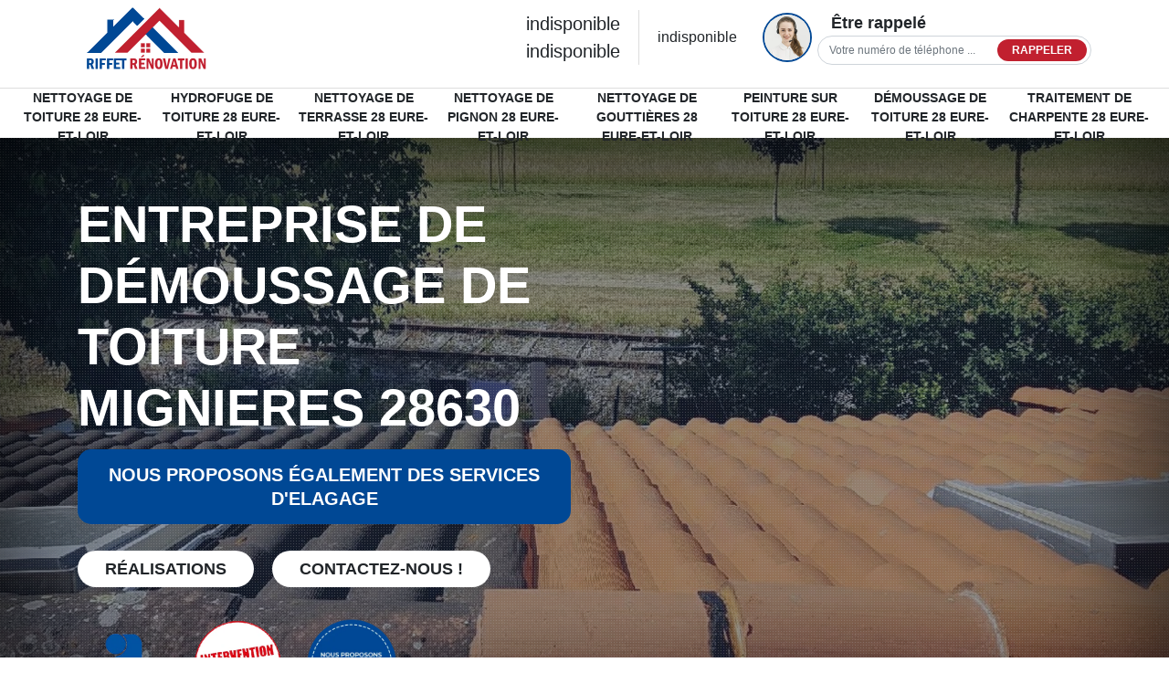

--- FILE ---
content_type: text/html; charset=UTF-8
request_url: https://www.nettoyage-peinture-28.fr/demoussage-toiture-mignieres-28630
body_size: 5125
content:
<!DOCTYPE html>
<html dir="ltr" lang="fr-FR">
<head>
		<meta charset="UTF-8" />
  <meta name=viewport content="width=device-width, initial-scale=1.0, minimum-scale=1.0 maximum-scale=1.0">
  <meta http-equiv="content-type" content="text/html; charset=UTF-8" >
  <title>Démoussage de toiture à Mignieres 28630 Tél : 02.52.56.17.70</title>
    <meta name="description" content="Notre entreprise spécialisée dans le démoussage de toiture à Mignieres 28630 est à votre disposition dans tout le département. Demandez votre devis gratuit sur notre site web">      
  <link rel="shortcut icon" href="/skins/default/images/favicon.ico" type="image/x-icon">
  <link rel="icon" href="/skins/default/images/favicon.ico" type="image/x-icon">  
  <link href="/skins/default/css/style.css" rel="stylesheet" type="text/css"/>
  <link rel="preconnect" href="https://www.googletagmanager.com">
  <link rel="preconnect" href="https://nominatim.openstreetmap.org"></head>
<body class="Desktop ville">
  
  <header id="header"><div class="container"><div class="d-flex align-items-center justify-content-between"><a href="/" title="logo-nettoyage-28-riffet-renovation" class="logo"><img loading="lazy" src="/skins/default/images/Logo-riffet-renovation.png" loading="lazy" alt="nettoyage-riffet-renovation"/></a><div class="d-md-flex align-items-center"><div class="tel-top d-flex align-items-center"><i class="icon icon-phone-square"></i><span><a href="tel:indisponible">indisponible</a><a href="tel:indisponible">indisponible</a></span></div><div class="mail"><a href="mailto:indisponible" target="_blank">indisponible</a></div><div class="rappel-block d-flex align-items-center"><span><img loading="lazy" src="/skins/default/images/img/call.webp" loading="lazy" alt="rappel"></span><div><strong>Être rappelé</strong><form action="/message.php" method="post" id="rappel_immediat"><input type="text" name="mail" id="mail2" value=""><input type="hidden" name="type" value="rappel"><input type="text" name="numtel" required="" placeholder="Votre numéro de téléphone ..." class="form-control"><input type="submit" name="OK" value="RAPPELER" class="btn btn-submit"></form></div></div></div></div></div><nav class="nav"><div class="container"><ul class="nav-list"><li class="nav-item"><a href="/">Nettoyage de toiture 28 Eure-et-Loir</a></li><li class="nav-item"><a href="hydrofuge-toiture-eure-et-loir-28">Hydrofuge de toiture 28 Eure-et-Loir</a></li><li class="nav-item"><a href="nettoyage-terrasse-eure-et-loir-28">Nettoyage de terrasse 28 Eure-et-Loir</a></li><li class="nav-item"><a href="nettoyage-pignon-eure-et-loir-28">Nettoyage de pignon 28 Eure-et-Loir</a></li><li class="nav-item"><a href="nettoyage-gouttieres-eure-et-loir-28">Nettoyage de gouttières 28 Eure-et-Loir</a></li><li class="nav-item"><a href="peinture-toiture-eure-et-loir-28">Peinture sur toiture 28 Eure-et-Loir</a></li><li class="nav-item"><a href="demoussage-toiture-eure-et-loir-28">Démoussage de toiture 28 Eure-et-Loir</a></li><li class="nav-item"><a href="traitement-charpente-eure-et-loir-28">Traitement de charpente 28 Eure-et-Loir</a></li></ul></div></nav></header><div class="homeslider"><div class="sliderImg"><div class="sliderImg1" style="background-image: url(/skins/default/images/img/nettoyage-demoussage-de-toiture-28.webp);"></div></div><div class="container"><div class="captionS"><div class="row align-items-center justify-content-between"><div class="col-md-6"><h1>Entreprise de démoussage de toiture Mignieres 28630</h1><p class="elagage">Nous proposons également des services d'elagage</p><div class="btn-real"><a href="/realisations">Réalisations</a><a href="/contact">Contactez-nous !</a></div><div class="logoDivers"><img loading="lazy" src="/skins/default/images/img/Artisan-Couvreur.webp" loading="lazy" alt="Artisan Couvreur" /><img loading="lazy" src="/skins/default/images/img/logo-intervention.webp" loading="lazy" alt="Pages Jaunes" /><img loading="lazy" src="/skins/default/images/img/services-d-elagage.webp" loading="lazy" alt="services-d-elagage" /></div></div></div></div></div></div><div id="noDesktop" class="Devigratuit"><div class="rappel-block d-flex align-items-center"><span><img loading="lazy" src="/skins/default/images/img/call.webp" loading="lazy" alt="rappel"></span><div><strong>Être rappelé</strong><form action="/message.php" method="post" id="rappel_immediat"><input type="text" name="mail" id="mail2" value=""><input type="hidden" name="type" value="rappel"><input type="text" name="numtel" required="" placeholder="Votre numéro de téléphone ..." class="form-control"><input type="submit" name="OK" value="RAPPELER" class="btn btn-submit"></form></div></div></div>
  <div class="Contenu"><div class="container"><div class="corps"><div class="Block Block0"><div class="row align-items-center col-reverse"><div class="col-lg-7 pr-lg-5"><div class="bloc-une"><h2> L'enlèvement des mousses dans la ville de Mignieres et ses environs</h2><p>Les fuites et les infiltrations peuvent être engendrées par les mousses et les lichens. En fait, il est possible et il est nécessaire de se débarrasser de ces végétations. Dans ce cas, nous vous informons qu'il est possible d'entrer en contact avec Riffet Rénovation qui est un artisan couvreur. Riffet Rénovation est celui qui a les matériels indispensables pour l'assurance d'une meilleure qualité de travail. Pour les informations supplémentaires, il va falloir que vous visitiez son site web. N'oubliez pas qu'il établit un devis gratuit et sans engagement.
</p></div></div><div class="col-lg-5"><img loading="lazy" src="/photos/2949541-nettoyage-demoussage-de-toiture-riffet-renovation-1.jpg" loading="lazy" alt="Nettoyage demoussage de toiture  mignieres-28630 Riffet Rénovation"/></div></div></div><div class="Block Block1"><hr class="mt-5 mb-5"><div class="row"><div class="col-lg-4"><h2>Le démoussage des toits des maisons</h2></div><div class="col-lg-8"><p>À Mignieres dans le 28630, il est incontournable de faire un certain nombre d'opérations. En fait, il est nécessaire de faire des travaux d'entretien des toits. Ils peuvent se traduire par des travaux de démoussage de la structure. Pour faire ces interventions, il est interdit pour les profanes d'intervenir. Dans ce cas, nous vous informons qu'il est possible de les confier à des couvreurs professionnels. Vous pouvez faire confiance à Riffet Rénovation qui a plusieurs années d'expérience en la matière. Pour les informations plus précises, il suffit de visiter ses locaux.
</p></div></div></div><div class="Block Block2"><div class="bloc-une"><h2> Riffet Rénovation et ses compétences pour effectuer les travaux de nettoyage des toits des maisons</h2><p>Il est utile de faire un certain nombre de travaux pour les maisons. En fait, ce sont des entretiens qui servent à assurer une meilleure étanchéité des différentes structures. Dans ce cas, nous vous informons qu'il est possible d'entrer en contact avec Riffet Rénovation qui a plusieurs années d'expérience en la matière. C'est un artisan couvreur qui a plusieurs années d'expérience en la matière. N'oubliez pas qu'il peut utiliser des outils très efficaces. Pour les informations plus détaillées, il suffit de visiter son site Internet.
</p></div></div><div class="Block Block3"><div class="row align-items-center"><div class="col-lg-7"><div class="row"><div class="col-6"><div class="lfttImg lfttImg1"><img loading="lazy" src="/photos/2949541-nettoyage-demoussage-de-toiture-riffet-renovation-2.jpg" loading="lazy" alt="Nettoyage demoussage de toiture  28630"/></div></div><div class="col-6"><div class="lfttImg lfttImg2"><img loading="lazy" src="/photos/2949541-nettoyage-demoussage-de-toiture-riffet-renovation-3.jpg" loading="lazy" alt="Nettoyage demoussage de toiture  28630"/></div></div></div></div><div class="col-lg-5"><div class="bloc-une"><h2> Riffet Rénovation et ses aptitudes pour faire le nettoyage des toits des maisons dans la ville de Mignieres et ses environs</h2><p>De nombreux entretiens peuvent se faire au niveau des toits des maisons. En fait, il est possible d'effectuer des travaux de nettoyage des toits des maisons. Pour les réaliser, nous vous informons qu'il est indispensable de vous adresser à des personnes qui ont les qualifications requises. C'est pour cette raison qu'on vous recommande d'entrer en contact avec Riffet Rénovation qui a plusieurs années d'expérience en la matière. N'oubliez pas qu'il respecte les délais que vous avez fixés.
</p></div></div></div></div><div class="Block Block4"><hr class="mt-3 mb-5"><div class="row"><div class="col-lg-4"><h2>Prestations de nettoyage demoussage de toiture par Riffet Rénovation à Mignieres</h2></div><div class="col-lg-8"><p>Riffet Rénovation se distingue par ses services exemplaires de nettoyage démoussage de toiture à Mignieres. Parcourant les moindres recoins de votre toit, nos experts déploient une expertise pour éliminer toute trace de saleté, rétablissant ainsi la splendeur originelle de votre demeure. À travers des techniques innovantes et des produits fiables, notre équipe n'a qu'un seul objectif, offrir un résultat impeccable, préservant la durabilité de votre toit pour les années à venir. Sollicitez votre devis détaillé pour découvrir l'excellence de nos prestations.</p></div></div></div><div class="Block Block5"><div class="row"><div class="col-lg-6"><div class="imgbg" style="background-image: url(/photos/2949541-nettoyage-demoussage-de-toiture-5.jpg);"></div></div><div class="col-lg-6"><div class="bloc-une"><h2>Les toits des maisons et les opérations de nettoyage</h2><p>À Mignieres dans le 28630, il est utile de faire une multitude de travaux au niveau des toits des maisons. En fait, il est indispensable de faire des travaux de nettoyage de la toiture. Pour nous, il est possible de faire appel à un professionnel en la matière. Des artisans comme les couvreurs peuvent être conviés pour ces tâches. Dans ce cas, on propose des prix qui peuvent convenir à tout le monde. Pour les informations plus fournies, il suffit de visiter son site Internet. Il peut aussi utiliser tous les matériels indispensables pour l'assurance d'une meilleure qualité de travail.
</p></div></div></div></div><div class="Block Block6"><div class="row"><div class="col-lg-6"><div class="imgbg" style="background-image: url(/photos/2949541-nettoyage-demoussage-de-toiture-6.jpg);"></div></div><div class="col-lg-6"><div class="bloc-une"><h2> Le devis pour effectuer les travaux de nettoyage des toits des maisons</h2><p>Les toits des maisons doivent toujours être en très bon état. En fait, il est utile de s'assurer que des déchets ne puissent pas s'y trouver. Il est possible de faire des travaux de nettoyage de la structure. Pour effectuer les interventions, nous vous informons qu'il est possible de vous adresser à Riffet Rénovation. Pour cet artisan, il n'est pas nécessaire de payer de l'argent pour avoir les documents informatifs comme les devis. Il est aussi à remarquer qu'il propose des prix très intéressants.
</p></div></div></div></div><div class="Block Block7"><div class="row"><div class="col-lg-6"><div class="imgbg" style="background-image: url(/photos/2949541-nettoyage-demoussage-de-toiture-7.jpg);"></div></div><div class="col-lg-6"><div class="bloc-une"><h2>Est-il avantageux de faire appel à un professionnel pour le nettoyage des toits des maisons dans le 28630?</h2><p>Dans la ville de Mignieres et ses environs, les opérations de nettoyage des toits des maisons devront se faire de manière régulière. En fait, il est indispensable de contacter des professionnels pour les interventions. Dans ce cas, nous vous informons qu'il est incontournable de solliciter Riffet Rénovation qui est un artisan qui a plusieurs années d'expérience en la matière. Sachez qu'il peut proposer des tarifs très abordables et accessibles à toutes les bourses.
</p></div></div></div></div><div class="Block Block8"><div class="row"><div class="col-lg-6"><div class="imgbg" style="background-image: url(/photos/2949541-nettoyage-demoussage-de-toiture-8.jpg);"></div></div><div class="col-lg-6"><div class="bloc-une"><h2>Les opérations de démoussage des toits par Riffet Rénovation dans la ville de Mignieres</h2><p>Les mousses sont responsables de nombreux problèmes et de soucis. Dans ce cas, il est nécessaire de faire des travaux d'élimination des mousses. Pour nous, il est nécessaire de faire appel à un artisan couvreur. Riffet Rénovation est celui qui a la réputation de pouvoir garantir une très bonne qualité de travail. Si vous voulez des informations plus détaillées, il suffit de visiter son site web. De plus, le tarif qui est proposé est très abordable et accessible à toutes les bourses.
</p></div></div></div></div><div class="Block Block9"><div class="row"><div class="col-lg-6"><div class="imgbg" style="background-image: url(/photos/2949541-nettoyage-demoussage-de-toiture-9.jpg);"></div></div><div class="col-lg-6"><div class="bloc-une"><h2>Souci du détail et excellence artisanale : un nettoyage de toiture Mignieres par Riffet Rénovation </h2><p>Riffet Rénovation se distingue par son souci inébranlable du détail et son excellence artisanale dans le domaine du nettoyage de toiture à Mignieres 28630. Soucieux de préserver l'intégrité et la longévité de votre toit, nos experts déploient une minutie sans pareille dans chaque intervention. Nos devis vous offrent une vision éclairée des travaux à entreprendre, vous permettant ainsi de prendre des décisions éclairées. Confiez-nous l'entretien de votre toiture et laissez-vous séduire par l'excellence artisanale incarnée par Riffet Rénovation.</p></div></div></div></div></div></div><div class="cat_block"><div class="container"><div class="heading-service"><strong>Nos services</strong><br>Nettoyage demoussage de toiture</div></div><div class="BlockService"><div class="itemService"><a href="/"><span class="thumb"><span class="moyes"><img loading="lazy" src="/skins/default/images/img/cat-nettoyage-de-toiture-riffet-renovation.webp" loading="lazy" alt="nettoyage-de-toiture-28-eure-et-loir"/></span></span><strong>Nettoyage de toiture 28 Eure-et-Loir</strong></a></div><div class="itemService"><a href="hydrofuge-toiture-eure-et-loir-28"><span class="thumb"><span class="moyes"><img loading="lazy" src="/skins/default/images/img/cat-hydrofuge-toiture-riffet-renovation.webp" loading="lazy" alt="hydrofuge-de-toiture-28-eure-et-loir"/></span></span><strong>Hydrofuge de toiture 28 Eure-et-Loir</strong></a></div><div class="itemService"><a href="nettoyage-terrasse-eure-et-loir-28"><span class="thumb"><span class="moyes"><img loading="lazy" src="/skins/default/images/img/cat-nettoyage-de-terrasse-riffet-renovation.webp" loading="lazy" alt="nettoyage-de-terrasse-28-eure-et-loir"/></span></span><strong>Nettoyage de terrasse 28 Eure-et-Loir</strong></a></div><div class="itemService"><a href="nettoyage-pignon-eure-et-loir-28"><span class="thumb"><span class="moyes"><img loading="lazy" src="/skins/default/images/img/cat-nettoyage-de-pignon-riffet-renovation.webp" loading="lazy" alt="nettoyage-de-pignon-28-eure-et-loir"/></span></span><strong>Nettoyage de pignon 28 Eure-et-Loir</strong></a></div><div class="itemService"><a href="nettoyage-gouttieres-eure-et-loir-28"><span class="thumb"><span class="moyes"><img loading="lazy" src="/skins/default/images/img/cat-nettoyage-de-gouttieres-riffet-renovation.webp" loading="lazy" alt="nettoyage-de-gouttieres-28-eure-et-loir"/></span></span><strong>Nettoyage de gouttières 28 Eure-et-Loir</strong></a></div><div class="itemService"><a href="peinture-toiture-eure-et-loir-28"><span class="thumb"><span class="moyes"><img loading="lazy" src="/skins/default/images/img/cat-peinture-sur-tuile-et-toiture-riffet-renovation.webp" loading="lazy" alt="peinture-sur-toiture-28-eure-et-loir"/></span></span><strong>Peinture sur toiture 28 Eure-et-Loir</strong></a></div><div class="itemService"><a href="demoussage-toiture-eure-et-loir-28"><span class="thumb"><span class="moyes"><img loading="lazy" src="/skins/default/images/img/cat-nettoyage-demoussage-de-toiture-riffet-renovation.webp" loading="lazy" alt="demoussage-de-toiture-28-eure-et-loir"/></span></span><strong>Démoussage de toiture 28 Eure-et-Loir</strong></a></div><div class="itemService"><a href="traitement-charpente-eure-et-loir-28"><span class="thumb"><span class="moyes"><img loading="lazy" src="/skins/default/images/img/cat-traitement-et-changement-de-charpente-riffet-renovation.webp" loading="lazy" alt="traitement-de-charpente-28-eure-et-loir"/></span></span><strong>Traitement de charpente 28 Eure-et-Loir</strong></a></div></div><div id="TxtBlock" class="container"></div></div></div><div class="third-block"><div class="container"></div></div><div class="carousel-text"><div class="container"><div class="grit-item_"></div></div></div></div><section id="temoignages" style="background-image: url('/skins/default/images/img/bg-avis.webp');"><div class="container"><b>Les avis de nos clients</b><div class="slide-temoignage temoins"><div class="item-tem"><div class="avis"><i class="avis-10"></i></div><p>Au top !! </p><span>De Ornella</span></div></div><a href="/temoignages">Voir plus</a></div></section>
  <section class="sec_footer color_footer"><div class="container"><div class="footer_location"><div class="adr-footer">indisponible</div></div><div class="border_top"><div class="footer_liens"><b class="Titre">Autres services</b><ul class="Liens"><li><a href="/traitement-charpente-mignieres-28630">Traitement de charpente Mignieres 28630</a></li><li><a href="/peinture-toiture-mignieres-28630">Peinture sur toiture Mignieres 28630</a></li><li><a href="/nettoyage-gouttieres-mignieres-28630">Nettoyage de gouttières Mignieres 28630</a></li><li><a href="/nettoyage-pignon-mignieres-28630">Nettoyage de pignon Mignieres 28630</a></li><li><a href="/nettoyage-terrasse-mignieres-28630">Nettoyage de terrasse Mignieres 28630</a></li><li><a href="/nettoyage-toiture-mignieres-28630">Nettoyage de toiture Mignieres 28630</a></li><li><a href="/hydrofuge-toiture-mignieres-28630">Hydrofuge de toiture Mignieres 28630</a></li></ul></div></div></div></section><section class="last_footer"><div class="container"><div class="last_footer_outer"><div class="row"><div class="col-sm-6"><div class="footer_heading"><p>Nous contacter</p></div><div class="footer_link_1"><ul><li><a href="tel:indisponible"> indisponible </a></li><li><a href="tel:indisponible"> indisponible </a></li><li>indisponible</li></ul></div></div><div class="col-sm-6 foo_padd"><div class="footer_heading"><div id="Map"></div></div></div></div></div><div class="row"><div class="col-sm-10"><div class="Copyright"><p>Copyright © 2023 - 2026 . Tout droit réservé - <a href="/mentions-legales" title="Mentions légales">Mentions légales</a></p></div></div></div></div></section>
</body>
<script src="/js/jquery-3.6.0.min.js"></script>
<script src="/js/scripts.js"></script>
<script src="skins/default/js/slick.min.js"></script>

 
<script type="text/javascript">		
  var Support = 'Desktop';
  $(document).ready(function(){
    		// Js lancés une fois la page chargée
    		
    		        initAnalytics('_');
        
        // Append the mobile icon nav
        $('#header').find('.container > .d-flex').append($(''));
        $('.nav-mobile').click(function(){
          $('.nav-list').toggle();
        });

        //Block
        $('.cat_block').find('#TxtBlock').append($('.Block2'));
        $('.third-block').find('.container').append($('.Block3, .Block4'));
        $('.carousel-text').find('.grit-item_').append($('.Block5, .Block6, .Block7, .Block8, .Block9, .Block10'));


        //slick temoignage
        
        $('.temoins').slick({
            slidesToShow: 1,
            slidesToScroll: 1,
            arrows:false,
            speed:1000,
            autoplay: true,
            autoplaySpeed: 3000
        }); 
        
        $('.BlockService').slick({
          dots:true,
          arrows:false,
          infinite: false,
          speed: 1000,
          slidesToShow: 5,
          slidesToScroll: 1,
          autoplay:true,
          autoplaySpeed: 2000,
          responsive: [
          {
            breakpoint: 1024,
            settings: {
              slidesToShow: 3,
              infinite: true
            }
          },
          {
            breakpoint: 600,
            settings: {
              slidesToShow: 2,
            }
          },
          {
            breakpoint: 480,
            settings: {
              slidesToShow: 1,
            }
          }
          ]
        });

        $('.grit-item_').slick({
          arrows:true,
          infinite: false,
          speed: 800,
          slidesToShow: 1,
          slidesToScroll: 1,
          adaptiveHeight: true,
          prevArrow:"<i class='icon icon-arrow_forward'></i>",
          nextArrow:"<i class='icon icon-arrow_back'></i>",
          autoplay:true,
          autoplaySpeed: 2000,
          responsive: [
          {
            breakpoint: 600,
            settings: {
              unslick: true
            }
          }
          ]
        });

      });
    </script> 
<link rel="stylesheet" href="/js/leaflet/leaflet.css" />
<script src="/js/leaflet/leaflet.js"></script>
<script src="/js/map.js"></script>
<script>initMap('France',16);</script>
</html>


--- FILE ---
content_type: text/html; charset=UTF-8
request_url: https://www.nettoyage-peinture-28.fr/ajax.php
body_size: 119
content:
{"code_google_tags":"","code_analytics":"UA-169291157-17","RGPD":null,"dbg":["Erreur  n'est pas reconnu."]}